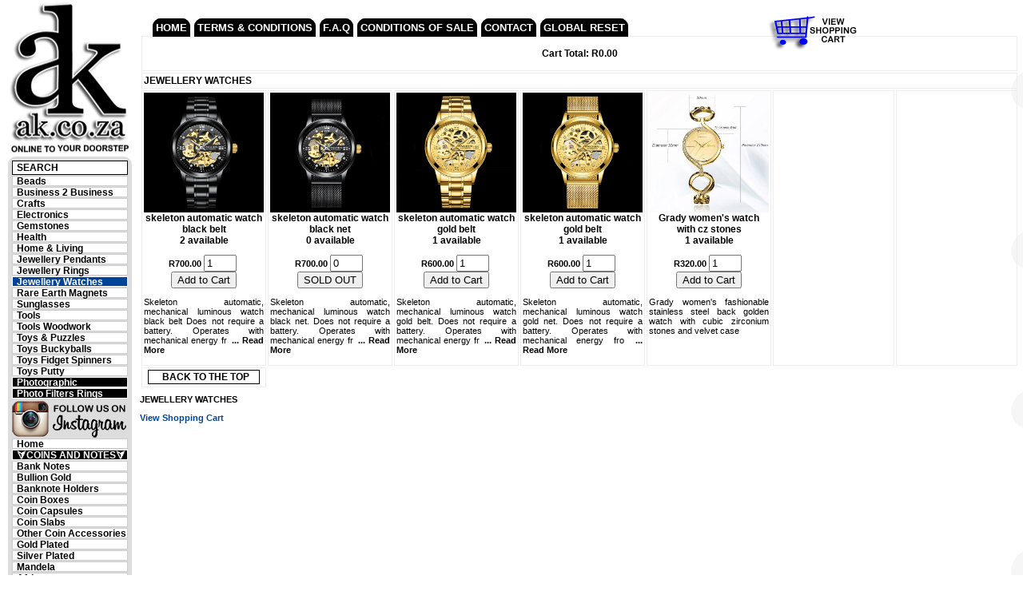

--- FILE ---
content_type: text/html
request_url: http://ak.co.za/jewellery-watches.html
body_size: 15903
content:
<!DOCTYPE html PUBLIC "-//W3C//DTD XHTML 1.0 Transitional//EN" "http://www.w3.org/TR/xhtml1/DTD/xhtml1-transitional.dtd">
<html xmlns="http://www.w3.org/1999/xhtml">
<head>
<meta http-equiv="Content-Type" content="text/html; charset=utf-8" />
<meta http-equiv="cache-control" content="no-cache, must-revalidate, post-check=0, pre-check=0" />
  <meta http-equiv="cache-control" content="max-age=0" />
  <meta http-equiv="expires" content="0" />
  <meta http-equiv="expires" content="Tue, 01 Jan 1980 1:00:00 GMT" />
  <meta http-equiv="pragma" content="no-cache" />
<meta name="keywords" content="watch, jewelry, jewellery, fashion, ak, coin,  capetown, southafrica, gadgets, cape town, online, shopping, gifts, products,  shipping, bottle, can, mandela, allergy, nikon, cart, shopping, koop, winkel, photo" />
<meta name="description" content="Jewellery, Costume Jewelry Online to your doorstep, South Africa" />
<meta name="rating" content="General" />
<meta name="ROBOTS" content="ALL" />
<meta name="viewport" content="width=device-width, initial-scale=1" />

<script>
 if (document.documentElement.clientWidth <760) {
   window.location = "/mobile/jewellery-watches.html";
 }
 </script>
<title>Watches @ ak online</title>
<link href="_css/main_layout.css?v=1.01" rel="stylesheet" type="text/css" media="screen, projection" />
<link href="_css/lightbox.css" rel="stylesheet"/>
<link href="_css/readm.css" rel="stylesheet"/>
<style type="text/css">

body {
	background-image: url(images/bgak.png);
}
</style>
<script language="javascript" type="text/javascript" src="_js/det.js"></script>
<script language="javascript" type="text/javascript" src="_js/bask2.js"></script>
<script language="javascript" type="text/javascript" src="_js/toggleMe.js"></script>
<script src="jquery.js"></script>
<script src="js/app.js" type="text/javascript" charset="utf-8"></script>
<script src="js/lightbox.min.js"></script>
<script src="_js/readmore.js"></script>


<script type="text/javascript">
function MM_swapImgRestore() { //v3.0
  var i,x,a=document.MM_sr; for(i=0;a&&i<a.length&&(x=a[i])&&x.oSrc;i++) x.src=x.oSrc;
}
function MM_preloadImages() { //v3.0
  var d=document; if(d.images){ if(!d.MM_p) d.MM_p=new Array();
    var i,j=d.MM_p.length,a=MM_preloadImages.arguments; for(i=0; i<a.length; i++)
    if (a[i].indexOf("#")!=0){ d.MM_p[j]=new Image; d.MM_p[j++].src=a[i];}}
}

function MM_findObj(n, d) { //v4.01
  var p,i,x;  if(!d) d=document; if((p=n.indexOf("?"))>0&&parent.frames.length) {
    d=parent.frames[n.substring(p+1)].document; n=n.substring(0,p);}
  if(!(x=d[n])&&d.all) x=d.all[n]; for (i=0;!x&&i<d.forms.length;i++) x=d.forms[i][n];
  for(i=0;!x&&d.layers&&i<d.layers.length;i++) x=MM_findObj(n,d.layers[i].document);
  if(!x && d.getElementById) x=d.getElementById(n); return x;
}

function MM_swapImage() { //v3.0
  var i,j=0,x,a=MM_swapImage.arguments; document.MM_sr=new Array; for(i=0;i<(a.length-2);i+=3)
   if ((x=MM_findObj(a[i]))!=null){document.MM_sr[j++]=x; if(!x.oSrc) x.oSrc=x.src; x.src=a[i+2];}
}
</script>
<script language='JavaScript' type='text/javascript'>

function formSubmitMe(){
	var str = document.get_name.hid.value;
	var marc = str.replace('VARIABLE', document.get_name.name.value);
	window.open(marc);
}

</script>


</head>

<body class="menubar" onload="MM_preloadImages('images/cart2.png')">
<div id="wrapper">

<div id="sidebar">
<span id="tnc2">
<img src="images/aklogo.png" width="155" height="196" alt="ak.co.za" class="imgleft5p"/>


<p class="menublock" style="display:hide">
<a class="nav4" href="#header3">SEARCH</a>  
 <a class="nav2" href="beads.html">Beads</a>
  <a class="nav2" href="b2b.html">Business 2 Business</a>
 <a class="nav2" href="crafts.html">Crafts</a> 
 <a class="nav2" href="electronics.html">Electronics</a>
 <a class="nav2" href="gemstones.html">Gemstones</a>
 <a class="nav2" href="health.html">Health</a>
 <a class="nav2" href="home-and-living.html">Home & Living</a>
 <a class="nav2" href="jewellery-pendants-necklaces.html">Jewellery Pendants</a>
 <a class="nav2" href="jewellery-rings.html">Jewellery Rings</a>
 <a class="nav" href="jewellery-watches.html">Jewellery Watches</a>
 <a class="nav2" href="rare-earth-magnets.html">Rare Earth Magnets</a>
 <a class="nav2" href="sunglasses.html">Sunglasses</a>
 <a class="nav2" href="tools.html">Tools</a>
 <a class="nav2" href="woodwork.html">Tools Woodwork</a> 
 <a class="nav2" href="toys-puzzles.html">Toys &amp; Puzzles</a>
 <a class="nav2" href="toys-buckyballs.html">Toys Buckyballs</a>
 <a class="nav2" href="toys-fidget-spinners.html">Toys Fidget Spinners</a>
 <a class="nav2" href="toys-putty.html">Toys Putty</a>

<a class="nav3" href="photographic.html">Photographic</a>
<a class="nav3" href="photo-filters-rings.html">Photo Filters Rings</a>


  <a href="https://www.instagram.com/ak.co.za/"><img src="img/instagram.png" width="148" height="49" alt="follow ak.co.za on instagram" class="imgleft5p"/></a>   
       

<a class="nav2" href="index.html">Home</a>
<a class="nav3" >&#11163;COINS AND NOTES&#11163;
<a class="nav2" href="banknotes.html">Bank Notes</a> 
<a class="nav2" href="bullion.html">Bullion Gold</a>
<a class="nav2" href="banknote-holders.html">Banknote Holders</a>
<a class="nav2" href="coin-boxes.html">Coin Boxes</a>
<a class="nav2" href="coin-capsules.html">Coin Capsules</a>
<a class="nav2" href="coin-slabs.html">Coin Slabs</a>
<a class="nav2" href="coin-note-holders.html">Other Coin Accessories</a>   
<a class="nav2" href="coins-gold-plated.html">Gold Plated</a>
<a class="nav2" href="coins-silver-plated.html">Silver Plated</a>
<a class="nav2" href="mandela.html">Mandela</a>
<a class="nav2" href="rare-african-coins.html">Africa</a>
<a class="nav2" href="rare-american-coins.html">America</a>
<a class="nav2" href="rare-asian-coins.html">Asia</a>
<a class="nav2" href="rare-europe-coins.html">Europe</a>
<a class="nav2" href="rare-great-britain-coins.html">Great Britain</a>
<a class="nav2" href="rare-international-coins.html">Rest of the World</a>
<a class="nav2" href="coins-bars-silver.html">Silver Coins Bars</a>
<a class="nav2" href="silver-united-kingdom.html">Silver Great Britain</a> 
<a class="nav2" href="silver-international-coins.html">Silver International</a>
<a class="nav2" href="silver-south-african.html">Silver South Africa</a>
<a class="nav2" href="rare-south-african-coins.html">South Africa</a>


 <a href="https://www.facebook.com/ak.co.za/"><img src="img/fb.png" width="148" height="49" alt="ak.co.za on facebook" class="imgleft5p"/></a>


<img src="images/aklogo2.png" width="148" height="58" alt="ak.co.za" class="imgleft5p"/>

<a href="basket.htm" onmouseout="MM_swapImgRestore()" onmouseover="MM_swapImage('cart1','','images/cart2.png',1)" class="img2" ><img src="images/cart3.png" width="120" height="50" id="cart1" border="0" class="img2"/></a>

 
 </p>
 </div>


<div id="header">


</div>
<div id="menubar">
  
  <p class="menubar">
  <a class="sub" href="index.html">HOME</a>
  <a class="sub" href="tnc.html">TERMS & CONDITIONS</a>
  <a class="sub" href="faq.html">F.A.Q</a>
  <a class="sub" href="cond.html">CONDITIONS OF SALE</a>
  <a class="sub" href="contact.html">CONTACT</a>
<a class="sub" href="clearme.html">GLOBAL RESET</a>
    </p>
  
  
</div>

<div id="rside">
<a href="basket.htm" onmouseout="MM_swapImgRestore()" onmouseover="MM_swapImage('cart','','images/cart2.png',1)"><img src="images/cart.png" width="120" height="50" id="cart" border="0" /></a> 

</div>



<div id="maincontent">
  
<FORM NAME="itemsform" >
<table border=0 cellpadding=2 cellspacing=2 width="1100"><tr> <td colspan="7"><SCRIPT LANGUAGE='JavaScript'>showBasket();</SCRIPT></td></tr>
<tr><td colspan="7">
  <div align="left">JEWELLERY WATCHES</div></td>
</tr>
<tr>

<td width=150 valign="top"><a href="shopimages/f/skeleton-watch-blackbelt-1.jpg" data-lightbox="skeleton automatic mechanical watch black belt" data-title="skeleton automatic mechanical watch black belt"/><img src="shopimages/f/skeleton-watch-blackbelt-1.jpg" width="150" alt="skeleton automatic mechanical watch black belt"/></a>
<a href="shopimages/f/skeleton-watch-black-luminous.jpg" data-lightbox="skeleton automatic mechanical watch black belt" data-title="skeleton automatic mechanical watch black belt"/> </a>
<a href="shopimages/f/skeleton-watch-blacknet-2.jpg" data-lightbox="skeleton automatic mechanical watch black belt" data-title=" skeleton automatic mechanical watch black belt"/> </a>
<a href="shopimages/f/skeleton-watch-gold-back.jpg" data-lightbox="skeleton automatic mechanical watch black belt" data-title="skeleton automatic mechanical watch black belt"/> </a>
skeleton automatic watch black belt<br />
2 available
<p class="smallc">
<SCRIPT LANGUAGE='JavaScript'>document.write(showPrice("700~"));</SCRIPT>
<input type=text size=3 name="qty721" value="1">&nbsp;<input type=button name='add721' onClick='buyItem("JWW0004","skeleton automatic watch black belt","700~", 0, 0,"none",document.itemsform.qty721.value)' value='Add to Cart'></p>
<p class="small3 addReadMore showlesscontent">
Skeleton automatic, mechanical luminous watch black belt<br />
Does not require a battery. Operates with mechanical energy from movement of the arm.</p></td>

<td width=150 valign="top"><a href="shopimages/f/skeleton-watch-blacknet-1.jpg" data-lightbox="skeleton automatic mechanical watch black net" data-title="skeleton automatic mechanical watch black net"/><img src="shopimages/f/skeleton-watch-blacknet-1.jpg" width="150" alt="skeleton automatic mechanical watch black net"/></a>
<a href="shopimages/f/skeleton-watch-black-luminous.jpg" data-lightbox="skeleton automatic mechanical watch black net" data-title="skeleton automatic mechanical watch black net"/> </a>
<a href="shopimages/f/skeleton-watch-blacknet-3.jpg" data-lightbox="skeleton automatic mechanical watch black net" data-title="skeleton automatic mechanical watch black net"/> </a>
<a href="shopimages/f/skeleton-watch-gold-back.jpg" data-lightbox="skeleton automatic mechanical watch black net" data-title="skeleton automatic mechanical watch black net"/> </a>
<a href="shopimages/f/skeleton-watch-blacknet-4.jpg" data-lightbox="skeleton automatic mechanical watch black net" data-title="skeleton automatic mechanical watch black net"/> </a>
<a href="shopimages/f/skeleton-watch-blacknet-5.jpg" data-lightbox="skeleton automatic mechanical watch black net" data-title="skeleton automatic mechanical watch black net"/> </a>
skeleton automatic watch black net<br />
0 available
<p class="smallc">
<SCRIPT LANGUAGE='JavaScript'>document.write(showPrice("700~"));</SCRIPT>
<input type=text size=3 name="qty722" value="0">&nbsp;<input type=button name='add722' onClick='buyItem("JWW0005","skeleton automatic watch black net","700~", 0, 0,"none",document.itemsform.qty722.value)' value='SOLD OUT'></p>
<p class="small3 addReadMore showlesscontent">
Skeleton automatic, mechanical luminous watch black net.<br />
Does not require a battery. Operates with mechanical energy from movement of the arm.</p></td>

<td width=150 valign="top"><a href="shopimages/f/skeleton-watch-goldbelt-1.jpg" data-lightbox="skeleton automatic mechanical watch gold belt" data-title="skeleton automatic mechanical watch gold belt"/><img src="shopimages/f/skeleton-watch-goldbelt-1.jpg" width="150" alt="skeleton automatic mechanical watch gold belt"/></a>
<a href="shopimages/f/skeleton-watch-black-luminous.jpg" data-lightbox="skeleton automatic mechanical watch gold belt" data-title="skeleton automatic mechanical watch gold belt"/> </a>
<a href="shopimages/f/skeleton-watch-goldnet-4.jpg" data-lightbox="skeleton automatic mechanical watch gold belt" data-title=" skeleton automatic mechanical watch black belt"/> </a>
<a href="shopimages/f/skeleton-watch-gold-back.jpg" data-lightbox="skeleton automatic mechanical watch gold belt" data-title="skeleton automatic mechanical watch gold belt"/> </a>
skeleton automatic watch gold belt<br />
1 available
<p class="smallc">
<SCRIPT LANGUAGE='JavaScript'>document.write(showPrice("600~"));</SCRIPT>
<input type=text size=3 name="qty723" value="1">&nbsp;<input type=button name='add723' onClick='buyItem("JWW0006","skeleton automatic watch gold belt","600~", 0, 0,"none",document.itemsform.qty723.value)' value='Add to Cart'></p>
<p class="small3 addReadMore showlesscontent">
Skeleton automatic, mechanical luminous watch gold belt.<br />
Does not require a battery. Operates with mechanical energy from movement of the arm.</p></td>

<td width=150 valign="top"><a href="shopimages/f/skeleton-watch-goldnet-1.jpg" data-lightbox="skeleton automatic mechanical watch gold net" data-title="skeleton automatic mechanical watch gold net"/><img src="shopimages/f/skeleton-watch-goldnet-1.jpg" width="150" alt="skeleton automatic mechanical watch gold net"/></a>
<a href="shopimages/f/skeleton-watch-black-luminous.jpg" data-lightbox="skeleton automatic mechanical watch gold net" data-title="skeleton automatic mechanical watch gold net"/> </a>
<a href="shopimages/f/skeleton-watch-goldnet-4.jpg" data-lightbox="skeleton automatic mechanical watch gold net" data-title=" skeleton automatic mechanical watch black belt"/> </a>
<a href="shopimages/f/skeleton-watch-gold-back.jpg" data-lightbox="skeleton automatic mechanical watch gold net" data-title="skeleton automatic mechanical watch gold net"/> </a>
skeleton automatic watch gold belt<br />
1 available
<p class="smallc">
<SCRIPT LANGUAGE='JavaScript'>document.write(showPrice("600~"));</SCRIPT>
<input type=text size=3 name="qty724" value="1">&nbsp;<input type=button name='add724' onClick='buyItem("JWW0007","skeleton automatic watch gold net","600~", 0, 0,"none",document.itemsform.qty724.value)' value='Add to Cart'></p>
<p class="small3 addReadMore showlesscontent">
Skeleton automatic, mechanical luminous watch gold net.<br />
Does not require a battery. Operates with mechanical energy from movement of the arm.</p></td>




<td width=150 valign="top"><a href="shopimages/c/gradyswatch1.jpg" data-lightbox="Gradys watch" data-title="Gradys watch"/><img src="shopimages/c/gradyswatch1.jpg" width="150" alt="Gradys watch"/></a>
<a href="shopimages/c/gradyswatch2.jpg" data-lightbox="Gradys watch" data-title="Gradys watch"/> </a>
<a href="shopimages/c/gradyswatch3.jpg" data-lightbox="Gradys watch" data-title="Gradys watch"/> </a>
<a href="shopimages/c/gradyswatch4.jpg" data-lightbox="Gradys watch" data-title="Gradys watch"/> </a>
Grady women's watch with cz stones<br />
1 available
<p class="smallc">
<SCRIPT LANGUAGE='JavaScript'>document.write(showPrice("320~"));</SCRIPT>
<input type=text size=3 name="qty236" value="1">&nbsp;<input type=button name='add236' onClick='buyItem("JWW0001","Grady womens golden watch with cz stones and case (100g)","320~", 0, 0,"none",document.itemsform.qty236.value)' value='Add to Cart'></p>
<p class="small3 addReadMore showlesscontent">
Grady women's fashionable stainless steel back golden watch with cubic zirconium stones and velvet case
</p></td>

<td></td>
<td></td>

</tr>
</tr>
<tr><td width=150 valign="top">
<a class="nav4" href="#sidebar" >BACK TO THE TOP</a></td></tr>
</table>
<h1 class="small">JEWELLERY WATCHES</h1>
<p class="small"> <a href="basket.htm"><b>View Shopping Cart</b></a></p>
</div>
<div id="footer">&copy; 2000-2024 ak.co.za | Design by <a  class="foo" href="mailto:spadaps@gmail.com">Anver </a></div>
</div>
  

<div id="header3">
<p class="small4">
Haven't found what you're looking for; do a custom website search below
<script>
  (function() {
    var cx = '001741153601841697311:yu3mp0jclj0';
    var gcse = document.createElement('script');
    gcse.type = 'text/javascript';
    gcse.async = true;
    gcse.src = 'https://cse.google.com/cse.js?cx=' + cx;
    var s = document.getElementsByTagName('script')[0];
    s.parentNode.insertBefore(gcse, s);
  })();
</script>
<gcse:search></gcse:search>
</p>
</div>

</body>
</html>


--- FILE ---
content_type: text/css
request_url: http://ak.co.za/_css/main_layout.css?v=1.01
body_size: 11684
content:
@charset "utf-8";
/* CSS Document */

body  {
	margin-left: 0;
	padding: 0;
	left: 170px;
	top: 3px;
	font-family: Arial, Helvetica, sans-serif;
	background-color: #fff;
	bottom: 3px;
}


#wrapper {
	width: 1000px;
	text-align: left;
	margin-top: 0;
	margin-right: auto;
	margin-bottom: 0;
	margin-left: 0px;
}

#header {
	margin: 0px;
	padding: 5px;
	height: 10px;
	width: 800px;
	margin-left: 170px;
	margin-top: 0px;
	z-index: 5;
}
#header2 {
	margin: 0px;
	padding: 5px;
	height: 110px;
	width: 800px;
	margin-left: 170px;
	margin-top: -5px;
}

#header3 {
	margin: 0px;
	padding: 5px;
	height: 110px;
	width: 600px;
	margin-left: 150px;
	margin-top: -20px;
}

#header4 {
	margin: 0px;
	padding: 0px;
	height: 110px;
	width: 150px;
	margin-left: 5px;
	margin-top: 0px;
	
	
}
#headermobile {
	margin: 0px;
	clear: both;
	padding: 5px;
	height: 110px;
	width: 330px;
	margin-left: 25px;
	margin-top: 0px;
	z-index: 5;
}

#sidebar {
	margin: 0px;
	padding: 0px;
	width: 165px;
	left: 5px;
	top: 5px;
	float: left;
	position: static;
	z-index: 100;
}
#sidebar2 {
	margin: 0px;
	padding: 0px;
	width: 165px;
	left: 5px;
	top: 5px;
	float: left;
	position: fixed;
}
#sidebarmobile {
	margin: 0px;
	padding: 0px;
	width: 165px;
	left: 0px;
	top: 5px;
	float: left;
	position: static;
	z-index: 100;

#sidebar .formcontact {
	color: #000;
	width: 155px;
	margin-left: 5px;
	margin-top: -30px;
	background-color: #CCC;
	background-image: none;
	margin-right: 5px;
	}

#sidebar .formcontact.center.akbg1 #comment {
	resize: horizontal;




}
}

.akbg1 {
	background-image: url(../images/akb1.png);
	background-repeat: repeat-x;
}
#sidebar .menublock a .menublock {
	margin-left: 5px;
	
}


#sidebar .formcontact h4 {
	margin-top: 30px;
	margin-left: 10px;
	text-align: left;
	padding-top: 5px;
	margin-bottom: 0px;
}


#maincontent {
	margin: 5px;
	padding: 0px;
	margin-top: -25px;
	margin-left: 170px;
}
#maincontent2 {
	margin: 5px;
	padding: 0px;
	margin-top: 19px;
	z-index: -2;
	left: 170px;
	margin-left: 170px;
}
#maincontent3 {
	margin: 5px;
	padding: 0px;
	margin-top: 3px;
	z-index: -2;
	left: 170px;
	margin-left: 170px;
}


#menubar {
	width: 750px;
	padding: 5px;
	height: 10px;
	margin-left: 175px;
	border-bottom-style: none;
	line-height: 15px;
}
#menubar2 {
	width: 800px;
	padding: 5px;
	height: 15px;
	margin-left: 175px;
	border-bottom-style: none;
	line-height: 15px;
	margin-top: -18px;
}

#search {
	color: #000;
	width: 420px;
	background-image: url(../images/menubar2.png);
	background-repeat: no-repeat;
	height: 42px;
	margin-left: 385px;
	margin-top: -51px;
}
#rside {
	width: 120px;
	margin-top: -32px;
	margin-left: 950px;
	padding: 5px;
}

#rside2 {
	width: 120px;
	margin-top: -630px;
	margin-left: 770px;
	padding: 5px;
}
#footer {
	height: 15px;
	clear: both;
	text-align: right;
	width: 980px;
	font-size: .75em;
	font-weight: 400;
	border-bottom-style: none;
	color: #777;
	
}



#footer2 {
	height: 15px;
	margin-top: 10px;
	clear: both;
	text-align: right;
	width: 150px;
	font-size: .75em;
	font-weight: 400;
	border-bottom-style: none;
	color: #777;
	
	
	
}

#back {
	height: 15px;
	clear: both;
	text-align: center;
	width: 150px;
	font-size: .75em;
	font-weight: 400;
	border-bottom-style: none;
	color: #777;
	margin-bottom: 10px;
	
}


#search .search input {
	margin-top: 16px;
	margin-left: 25px;
	text-align: left;
	margin-right: -20px;
}

p{
	line-height: normal;
	text-decoration: none;
}
centerblue {
	background-color: #0ae;
}

a{
	
	color: #049;
	font-weight: 400;
	text-decoration: none;
}
a:hover{
	color: #f00;
	text-decoration: none;
}

.menublock{
	margin-left: 5px;
	margin-right: 5px;
	background-color: #ddd;
	-webkit-border-radius: 10px;
	-moz-border-radius: 10px;
	border-radius: 10px 10px 10px 10px;







behavior: (_js/pie/pie.htc);
	padding-top: 5px;
	padding-bottom: 5px;
	margin-bottom: 5px;
	margin-top: 0px;
}
.menublock2{
	margin-left: 5px;
	margin-right: 5px;
	background-color: #ccc;
	-webkit-border-radius: 10px;
	-moz-border-radius: 10px;
	border-radius: 10px 10px 10px 10px;
	
	behavior: (_js/pie/pie.htc);
	padding-top: 5px;
	padding-bottom: 5px;
	margin-bottom: 5px;
	margin-top: -10px;
	
	
}

.menublock3{
	margin-left: 5px;
	margin-right: 5px;
	background-color: #eee;
	-webkit-border-radius: 10px;
	-moz-border-radius: 10px;
	border-radius: 10px 10px 10px 10px;







behavior: (_js/pie/pie.htc);
	padding-top: 5px;
	padding-bottom: 5px;
	margin-bottom: 5px;
	margin-top: -10px;
	
	
}
.menublock4 {
	margin-left: 5px;
	margin-right: 5px;
	background-color: #eee;
	-webkit-border-radius: 10px;
	-moz-border-radius: 10px;
	border-radius: 10px 10px 10px 10px;


















behavior: (_js/pie/pie.htc);
	padding-top: 5px;
	padding-bottom: 5px;
	margin-bottom: 5px;
	margin-top: -10px;
}



.menubar{
	margin-left: 5px;
	margin-right: 5px;
	margin-top: 0px;
}

.nav{
	border: 1px solid #fff;
	color: #fff;
	font-size: 12px;
	font-weight: 700;
	margin-top: 0px;
	margin-right: 5px;
	margin-left: 5px;
	margin-bottom: 1px;
	text-decoration: none;
	background-color: #049;
	padding-top: 1px;
	padding-right: 1px;
	padding-bottom: 0px;
	padding-left: 5px;
	display: block;
	font-family: Arial, Helvetica, sans-serif;
	line-height: 10px;
}

.nav:hover{
	border: 1px solid #000;
	color: #000;
	font-size: 12px;
	font-weight: 700;
	margin-top: 0px;
	margin-right: 5px;
	margin-left: 5px;
	margin-bottom: 1px;
	text-decoration: none;
	background-color: #fd6;
	padding-top: 1px;
	padding-right: 1px;
	padding-bottom: 0px;
	padding-left: 5px;
	display: block;
	font-family: Arial, Helvetica, sans-serif;
	line-height: 10px;
}
.nav2{
	border: 1px solid #ccc;
	color: #000;
	font-size: 12px;
	font-weight: 600;
	margin-top: 0px;
	margin-right: 5px;
	margin-left: 5px;
	margin-bottom: 1px;
	text-decoration: none;
	background-color: #FFF;
	padding-top: 1px;
	padding-right: 1px;
	padding-bottom: 0px;
	padding-left: 5px;
	display: block;
	font-family: Arial, Helvetica, sans-serif;
	line-height: 10px;
}
.nav2:hover{
	border: 1px solid #000;
	color: #FFF;
	font-size: 12px;
	font-weight: 600;
	margin-top: 0px;
	margin-right: 5px;
	margin-left: 5px;
	margin-bottom: 1px;
	text-decoration: none;
	background-color: #049;
	padding-top: 1px;
	padding-right: 1px;
	padding-bottom: 0px;
	padding-left: 5px;
	display: block;
	font-family: Arial, Helvetica, sans-serif;
	line-height: 10px;
}
.nav3{
	border: 1px solid #fff;
	color: #fff;
	font-size: 12px;
	font-weight: 600;
	margin-top: 0px;
	margin-right: 5px;
	margin-left: 5px;
	margin-bottom: 1px;
	text-dfecoration: none;
	background-color: #000;
	padding-top: 1px;
	padding-right: 1px;
	padding-bottom: 0px;
	padding-left: 5px;
	display: block;
	font-family: Arial, Helvetica, sans-serif;
	line-height: 10px;
}
.nav3:hover{
	border: 1px solid #999;
	color: #000;
	font-size: 12px;
	font-weight: 600;
	margin-top: 0px;
	margin-right: 5px;
	margin-left: 5px;
	margin-bottom: 1px;
	text-decoration: none;
	background-color: #fd6;
	padding-top: 1px;
	padding-right: 1px;
	padding-bottom: 0px;
	padding-left: 5px;
	display: block;
	font-family: Arial, Helvetica, sans-serif;
	line-height: 10px;
}
.nav4{
	border: 1px solid #000;
	color: #000;
	font-size: 12px;
	font-weight: 700;
	margin-top: 0px;
	margin-right: 5px;
	margin-left: 5px;
	margin-bottom: 1px;
	text-decoration: none;
	background-color: #fff;
	padding-top: 1px;
	padding-right: 1px;
	padding-bottom: 0px;
	padding-left: 5px;
	display: block;
	font-family: Arial, Helvetica, sans-serif;
	line-height: 15px;
}
.nav4:hover{
	border: 1px solid #000;
	color: #000;
	font-size: 12px;
	font-weight: 700;
	margin-top: 0px;
	margin-right: 5px;
	margin-left: 5px;
	margin-bottom: 1px;
	text-decoration: none;
	background-color: #fd6;
	padding-top: 1px;
	padding-right: 1px;
	padding-bottom: 0px;
	padding-left: 5px;
	display: block;
	font-family: Arial, Helvetica, sans-serif;
	line-height: 15px;
}

.nav4b{
	border: 1px solid #000;
	color: #000;
	font-size: 12px;
	font-weight: 700;
	margin-top: 0px;
	margin-right: 0px;
	margin-left: 15px;
	margin-bottom: 1px;
	text-decoration: none;
	background-color: #fff;
	padding-top: 1px;
	padding-right: 1px;
	padding-bottom: 0px;
	padding-left: 2px;
	display: block;
	font-family: Arial, Helvetica, sans-serif;
	line-height: 10px;
}
.nav4b:hover{
	border: 1px solid #000;
	color: #000;
	font-size: 12px;
	font-weight: 700;
	margin-top: 0px;
	margin-right: 0px;
	margin-left: 15px;
	margin-bottom: 1px;
	text-decoration: none;
	background-color: #fd6;
	padding-top: 1px;
	padding-right: 1px;
	padding-bottom: 0px;
	padding-left: 2px;
	display: block;
	font-family: Arial, Helvetica, sans-serif;
	line-height: 10px;
}

.foo{
	border: 0px;
	color: #999;
	font-size: 12px;
	font-weight: 500;
	text-decoration: none;
	background-color: #fff;
	font-family: Arial, Helvetica, sans-serif;
	line-height: 15px;
}
.foo:hover{
	border: 0px;
	color: #000;
	font-size: 12px;
	font-weight: 500;
	text-decoration: none;
	background-color: #fff;
	font-family: Arial, Helvetica, sans-serif;
	line-height: 15px;
}


.sub{
	font-size: 0.8em;
	margin-left: 1px;
	font-weight: 800;
	padding: 3px;
	color: #fff;
	margin-bottom: 3px;
	background-color: #000;
	font-family: Arial, Helvetica, sans-serif;
	border: 1px solid #000;
	-webkit-border-radius: 10px;
	-moz-border-radius: 10px;
	border-radius: 10px 10px 0 0; 
behavior: (_js/pie/pie.htc);
}


.sub:hover{
	color: #000;
	font-size: 0.8em;
	font-weight: 800;
	text-decoration: none;
	background-color: #fd6;
}

/* -- left pannel end */

.intro{
	font-weight: 700;
	font-size: 12px;
}


.active{
border:1px solid #0000ff;
padding:1px 1px 1px 9px;
}

.smallcaps{
font-variant:small-caps;
}

.mini{
	color: #999999;
	font-size: 1em;
	font-weight: 400;
	line-height: normal;
	text-decoration: none;
	-ms-transition: all 5s ease-in 2s;
	-o-transition: all 5s ease-in 2s;
	text-align: right;
}
.smallred {
	font-size: 11px;
	text-align: justify;
	color: #F00;
	font-weight: 700;
}
.smallred2 {
	font-size: 12px;
	text-align: justify;
	color: #F00;
	font-weight: 900;
}

.small {
	font-size: 11px;
	text-align: justify;
	color: #000;
	font-weight: 700;
}
.small2 {
	font-size: 11px;
	text-align: justify;
	color: #000;
	font-weight: 600;
}
.small3 {
	font-size: 11px;
	text-align: justify;
	font-weight: 500;
	color: #000;
}

.small4 {
	font-size: 11px;
	text-align: justify;
	color: #444;
	font-weight: 500;
	margin-left: 5px;
}

.smallc {
	font-size: 11px;
	text-align: center;
	color: #000;
	font-weight: 700;
}

.large{
	font-size: 1.2em;
}
.tnc {
	font-size: 11px;
	text-align: justify;
}


.soft{
color:#808080;
}

.normal{
font-weight:400;
}

.sharp{
color:#101010;
}

.center{
text-align:center;
}


.hide{
display:none;
}

.imgleft5p{
	margin-left: 5px;
	position: static;
}

.imgb {
	vertical-align: top;
	margin-left: 5px;
	margin-top: -19px;
}

.imgfox {
	margin-right: auto;
	margin-left: auto;
	display: block;
	
}
.img2 {
	display: block;
	margin-top: -5px;
	margin-right: auto;
	margin-bottom: auto;
	margin-left: auto;
}
.coll {
	display: block;
	margin-top: auto;
	margin-right: auto;
	margin-bottom: auto;
	margin-left: auto;
	font-size: 14px;
	font-weight: 900;
}



td {
	font-family: Arial, Helvetica, sans-serif;
	font-size: 12px;
	font-style: normal;
	font-weight: 700;
	text-align: center;
	z-index: -3;
	border: 1px solid #eee;
	color: #000;
}


        .drop-shadow p {
            font-size:16px;
            font-weight:bold;
        }

        
#sidebar .formcontact.center.akbg1 h4 {
	color: #000000;
}
.about {
	font-size: 12px;
}
.red {
	color: #F00;
}

.button {
  background-color: black;
  color: white; 
  font-weight:bold;
  border: 2px solid black;
}

.button:hover {
  background-color: black;
  color: yellow;
}


--- FILE ---
content_type: text/css
request_url: http://ak.co.za/_css/readm.css
body_size: 504
content:
.addReadMore.showlesscontent .SecSec,
    .addReadMore.showlesscontent .readLess {
        display: none;
    }
 
    .addReadMore.showmorecontent .readMore {
        display: none;
    }
 
    .addReadMore .readMore,
    .addReadMore .readLess {
        font-weight: 700;
        margin-left: 2px;
        color: 000;
        cursor: pointer;
    }
 
    .addReadMoreWrapTxt.showmorecontent .SecSec,
    .addReadMoreWrapTxt.showmorecontent .readLess {
        display: block;
    }


--- FILE ---
content_type: application/javascript
request_url: http://ak.co.za/js/app.js
body_size: 76
content:
//Hide Warning
//Show Warning Slowly
$(".menublock4").hide().show(2000);


--- FILE ---
content_type: application/javascript
request_url: http://ak.co.za/_js/det.js
body_size: 12164
content:
today=new Date();
today.setTime(today.getTime() + (3600000));
today=today.toGMTString();
currentdate=new Date();
currentdate=currentdate.toLocaleString();
index = document.cookie.indexOf('akshopCode');
if (index > -1) {
   countbegin=(document.cookie.indexOf('=',index)+1);
   countend=document.cookie.indexOf(';',index);
   if(countend==-1) {
      fulllist='';
   } else {
      fulllist=document.cookie.substring(countbegin,countend);
   }
} else {
   fulllist='';
}
if(fulllist.length < 1) {
   document.cookie='akshopCode=.; expires='+today;
   document.cookie='akshopName=.; expires='+today;
   document.cookie='akshopWeight=.; expires='+today;
   document.cookie='akshopTaxable=.; expires='+today;
   document.cookie='akshopPrice=.; expires='+today;
   document.cookie='akshopExtraFields=.; expires='+today;
   document.cookie='akshopAdvanced=.; expires='+today;
   document.cookie='akshopQuantity=.; expires='+today;
   document.cookie='TheCurrency=1; expires=Friday, 31-Dec-3020 08:00:00 GMT';
   
}

currencyCode = new Array(1); currencyName = new Array(1); currencyDecimals = new Array(1); currencyPre = new Array(1); currencyMiddle = new Array(1); currencyPost = new Array(1); 
currencyCode[1]='GBP'; currencyName[1]='GBP'; currencyDecimals[1]='2'; currencyPre[1]='R'; currencyMiddle[1]='.'; currencyPost[1]=''; 
    function goBuy() {
        ilist='';
        ilist=ilist+retrieveCookie('akshopCode',0,0)+'^';
        ilist=ilist+retrieveCookie('akshopName',0,0)+'^';
        ilist=ilist+retrieveCookie('akshopWeight',0,0)+'^';
        ilist=ilist+retrieveCookie('akshopTaxable',0,0)+'^';
        ilist=ilist+retrieveCookie('akshopPrice',0,0)+'^';
        ilist=ilist+retrieveCookie('akshopExtraFields',0,0)+'^';
        ilist=ilist+retrieveCookie('akshopAdvanced',0,0)+'^';
        ilist=ilist+retrieveCookie('akshopQuantity',0,0)+'^';
        ilist=ilist+retrieveCookie('TheCurrency',0,0)+'^';
        ilist=changeUnwanted(ilist);
        ilist=escape(ilist);
        ilist=changePercent(ilist);
        top.name=ilist;
        top.location='buy.htm';
    }

function changeUnwanted(tstring) {
    nstring='';
    for (var i=0; i <= tstring.length; i++) {
        nchar=tstring.charAt(i);
        if (nchar=='*') { nchar='!&1'; }
        if (nchar=='+') { nchar='!&2'; }
        if (nchar=='@') { nchar='!&3'; }
        if (nchar=='.') { nchar='!&4'; }
        if (nchar=='/') { nchar='!&5'; }
        if (nchar=='-') { nchar='!&6'; }
        nstring=nstring+nchar;
    }
    return nstring;
}
function changePercent(tstring) {
    nstring='';
    for (var i=0; i <= tstring.length; i++) {
        nchar=tstring.charAt(i);
        if (nchar=='%') { nchar='_'; }
        nstring=nstring+nchar;
    }
    return nstring;
}

function popupImage(imagename,imagewidth,imageheight) {
   apopup=window.open(imagename,'jsppopupimage','toolbar=no,location=no,directories=no,status=no,scrollbars=no,resizable=yes,copyhistory=no,width='+(imagewidth+20)+',height='+(imageheight+30));
}
function showPrice(pricestring) {
    index = document.cookie.indexOf('TheCurrency');
    countbegin=(document.cookie.indexOf('=',index)+1);
    countend=document.cookie.indexOf(';',index);
    if(countend==-1) { countend=document.cookie.length; }
    theCurrency=document.cookie.substring(countbegin,countend);
    thisitem=0;
    itemstart=0;
    theprice=0;
    for (var i=0; i<pricestring.length; i++) {
       if (pricestring.substring(i,i+1)=='~') {
          thisitem++;
          if (thisitem==eval(theCurrency)) {
             theprice=pricestring.substring(itemstart,i);
          }
          itemstart=i+1;
       }
    }
    return presentValue(theprice,currencyDecimals[theCurrency],currencyPre[theCurrency],currencyMiddle[theCurrency],currencyPost[theCurrency]);
}
function showPriceSingle(pricestring) {
    index = document.cookie.indexOf('TheCurrency');
    countbegin=(document.cookie.indexOf('=',index)+1);
    countend=document.cookie.indexOf(';',index);
    if(countend==-1) { countend=document.cookie.length; }
    theCurrency=document.cookie.substring(countbegin,countend);
    return presentValue(pricestring,currencyDecimals[theCurrency],currencyPre[theCurrency],currencyMiddle[theCurrency],currencyPost[theCurrency]);
}
function showPricePlain(pricestring) {
    index = document.cookie.indexOf('TheCurrency');
    countbegin=(document.cookie.indexOf('=',index)+1);
    countend=document.cookie.indexOf(';',index);
    if(countend==-1) { countend=document.cookie.length; }
    theCurrency=document.cookie.substring(countbegin,countend);
    return presentValue(pricestring,currencyDecimals[theCurrency],'',currencyMiddle[theCurrency],'');
}
function getPrice(pricestring) {
    index = document.cookie.indexOf('TheCurrency');
    countbegin=(document.cookie.indexOf('=',index)+1);
    countend=document.cookie.indexOf(';',index);
    if(countend==-1) { countend=document.cookie.length; }
    theCurrency=document.cookie.substring(countbegin,countend);
    thisitem=0;
    itemstart=0;
    theprice=0;
    for (var i=0; i<pricestring.length; i++) {
       if (pricestring.substring(i,i+1)=='~') {
          thisitem++;
          if (thisitem==eval(theCurrency)) {
             theprice=pricestring.substring(itemstart,i);
          }
          itemstart=i+1;
       }
    }
    return theprice;
}
    function presentValue(value,dp,pt,mt,at) {
        if(value<=0.9999) {
            newPounds='0';
        } else {
            newPounds=parseInt(value);
        }
        dec='1';
        for (var i=1; i<=dp;i++) {
            dec=dec+'0';
        }
        if (value>0) {
            newPence=Math.round((eval(value)+.000008 - newPounds)*(eval(dec)));
        } else {
            newPence=0;
        }
        compstring='9';
        for (var i=1; i <=dp-1;i++) {
            if (eval(newPence) <= eval(compstring)) newPence='0'+newPence;
            compstring=compstring+'9';
        }
        if (dp>0) {
            if (newPence==eval(dec)) { newPounds++; newPence=0; }
            newString=pt+newPounds+mt+newPence+at;
        } else {
            newString=pt+newPounds+at;
        }
        return (newString);
    }

function retrieveCookie(thecookie,thenumber,theadditional) {
    index = document.cookie.indexOf(thecookie);
    countbegin=(document.cookie.indexOf('=',index)+1);
    countend=document.cookie.indexOf(';',index);
    if(countend==-1) { countend=document.cookie.length; }
    fulllist=document.cookie.substring(countbegin,countend);
    if (thenumber==0) { return fulllist; }
    thisitem=0;
    newcookie='';
    itemstart=0;
    for(var i=0; i<fulllist.length;i++) {
        if (fulllist.substring(i,i+1)=='|') {
            thisitem++;
           itemvalue=fulllist.substring(itemstart,i);
           if (thisitem==thenumber) {
                if (theadditional==0) {
                    return itemvalue;
                } else {
                    itemstarttwo=0;
                    thisitemtwo=0;
                    for (var j=0; j<itemvalue.length; j++) {
                        if (itemvalue.substring(j,j+1)=='~') {
                            thisitemtwo++;
                            itemvaluetwo=itemvalue.substring(itemstarttwo,j);
                            if (thisitemtwo==theadditional) {
                                return itemvaluetwo;
                            }
                            itemstarttwo=j+1;
                        }
                    }
                }
            }
            itemstart=i+1;
        }
    }
    return '';
}
function addToCookie(thecookie,thevalue) {
    fulllist=retrieveCookie(thecookie,0,0);
    if (fulllist=='.') { fulllist=''; }
    fulllist=fulllist+thevalue+'|';
    document.cookie=thecookie+'='+fulllist+'; expires='+today;
}
function removeFromCookie(thecookie,thenumber) {
    fulllist=retrieveCookie(thecookie,0,0);
    thisitem=0;
    newcookie='';
    itemstart=0;
    for(var i=0; i<fulllist.length;i++) {
        if (fulllist.substring(i,i+1)=='|') {
            thisitem++;
            itemvalue=fulllist.substring(itemstart,i);
            if (thisitem!=thenumber) {
                newcookie=newcookie+itemvalue+'|';
            }
            itemstart=i+1;
        }
    }
    if (newcookie=='') { newcookie='.'; }
    document.cookie=thecookie+'='+newcookie+'; expires='+today;
}
function changeCookieValue(thecookie,thenumber,thevalue) {
    fulllist=retrieveCookie(thecookie,0,0);
    thisitem=0;
    newcookie='';
    itemstart=0;
    for(var i=0; i<fulllist.length;i++) {
        if (fulllist.substring(i,i+1)=='|') {
            thisitem++;
            itemvalue=fulllist.substring(itemstart,i);
            if (thisitem==thenumber) {
                itemvalue=thevalue;
            }
            newcookie=newcookie+itemvalue+'|';
            itemstart=i+1;
        }
    }
    document.cookie=thecookie+'='+newcookie+'; expires='+today;
}
function retrieveCookieCount(thecookie) {
   fulllist=retrieveCookie(thecookie,0,0);
   thisitem=0; newcookie=''; itemstart=0;
   for(var i=0; i<fulllist.length;i++) {
    if (fulllist.substring(i,i+1)=='|') {
        thisitem++;
        itemstart=i+1;
    }
   }
   return thisitem;
}
function showCurrency() {   index = document.cookie.indexOf('TheCurrency');   countbegin=(document.cookie.indexOf('=',index)+1);   countend=document.cookie.indexOf(';',index);   if(countend==-1) { countend=document.cookie.length; }   theCurrency=document.cookie.substring(countbegin,countend);   document.basketform.selectcurrency.selectedIndex=theCurrency-1;}function checkAdvanced(adv) {
     newAdv='';advlist=0;
    for (var j=0;j<=adv.length;j++) {
            if (adv.substring(j,j+1) == '{') {
            thisadv=1;
            advstart=j+1;
        } else if (adv.substring(j,j+1) == '}') {
            advend=j;
            advPrice=adv.substring(advstart,advend);
            advlist++; applicable=true;
            if (applicable==true) {
                newAdv = newAdv+ '{'+advFrom+'!'+advTo+'!'+advPrice+'}'
            }
        } else if (adv.substring(j,j+1)=='!') {
            if (thisadv== 1) advFrom=adv.substring(advstart,j);
            if (thisadv== 2) advTo=adv.substring(advstart,j);
            thisadv++;advstart=j+1;
        }
    }
    if (newAdv=='') newAdv='none';
    return newAdv;
}
    function buyItem(newCode,newItem,newPrice,newTaxable,newWeight,newAP,newQuantity) {
        if(newQuantity<=0) {
            rc = alert('The quantity entered is incorrect');
        } else {
                 if (newAP!='none') {
                     newAP=checkAdvanced(newAP);
                 }
                 amended = false;
                 newItemList=''; itemlist=0;
                 for (var i=1;i<=retrieveCookieCount('akshopCode');i++) {
                      theCode=retrieveCookie('akshopCode',i,0);
                      theItem=retrieveCookie('akshopName',i,0);
                      theQuantity=retrieveCookie('akshopQuantity',i,0);
                      if (theCode==newCode && theItem==newItem ) {
                           amended=true;
                           tempquantity=eval(theQuantity)+eval(newQuantity);
                           changeCookieValue('akshopQuantity',i,tempquantity);
                      }
                 }
                 if (amended==false) {
                    addToCookie('akshopCode',newCode);
                    addToCookie('akshopName',newItem);
                    addToCookie('akshopPrice',newPrice);
                    addToCookie('akshopWeight',newWeight);
                    addToCookie('akshopTaxable',newTaxable);
                    addToCookie('akshopAdvanced',newAP);
                    addToCookie('akshopQuantity',newQuantity);
                 }
         self.location.href='basket.htm';
         }
     }

function flipImage(imgname,imgsrc) {
    document.images[imgname].src=imgsrc;
}

--- FILE ---
content_type: application/javascript
request_url: http://ak.co.za/_js/readmore.js
body_size: 1412
content:
function AddReadMore() {
        //This limit you can set after how much characters you want to show Read More.
        var carLmt = 120;
        // Text to show when text is collapsed
        var readMoreTxt = " ... Read More";
        // Text to show when text is expanded
        var readLessTxt = " Read Less";
 
 
        //Traverse all selectors with this class and manupulate HTML part to show Read More
        $(".addReadMore").each(function() {
            if ($(this).find(".firstSec").length)
                return;
 
            var allstr = $(this).text();
            if (allstr.length > carLmt) {
                var firstSet = allstr.substring(0, carLmt);
                var secdHalf = allstr.substring(carLmt, allstr.length);
                var strtoadd = firstSet + "<span class='SecSec'>" + secdHalf + "</span><span class='readMore'  title='Click to Show More'>" + readMoreTxt + "</span><span class='readLess' title='Click to Show Less'>" + readLessTxt + "</span>";
                $(this).html(strtoadd);
            }
 
        });
        //Read More and Read Less Click Event binding
        $(document).on("click", ".readMore,.readLess", function() {
            $(this).closest(".addReadMore").toggleClass("showlesscontent showmorecontent");
        });
    }
    $(function() {
        //Calling function after Page Load
        AddReadMore();
    });

--- FILE ---
content_type: application/javascript
request_url: http://ak.co.za/_js/bask2.js
body_size: 11400
content:
today=new Date();
today.setTime(today.getTime() + (3600000));
today=today.toGMTString();
currentdate=new Date();
currentdate=currentdate.toLocaleString();
index = document.cookie.indexOf('akshopCode');
if (index > -1) {
   countbegin=(document.cookie.indexOf('=',index)+1);
   countend=document.cookie.indexOf(';',index);
   if(countend==-1) {
      fulllist='';
   } else {
      fulllist=document.cookie.substring(countbegin,countend);
   }
} else {
   fulllist='';
}
if(fulllist.length < 1) {
   document.cookie='akshopCode=.; expires='+today;
   document.cookie='akshopName=.; expires='+today;
   document.cookie='akshopWeight=.; expires='+today;
   document.cookie='akshopTaxable=.; expires='+today;
   document.cookie='akshopPrice=.; expires='+today;
   document.cookie='akshopExtraFields=.; expires='+today;
   document.cookie='akshopAdvanced=.; expires='+today;
   document.cookie='akshopQuantity=.; expires='+today;
   document.cookie='TheCurrency=1; expires=Friday, 31-Dec-3020 08:00:00 GMT';
}

currencyCode = new Array(1); currencyName = new Array(1); currencyDecimals = new Array(1); currencyPre = new Array(1); currencyMiddle = new Array(1); currencyPost = new Array(1); 
currencyCode[1]='GBP'; currencyName[1]='GBP'; currencyDecimals[1]='2'; currencyPre[1]='R'; currencyMiddle[1]='.'; currencyPost[1]=''; 
    function goBuy() {
        ilist='';
        ilist=ilist+retrieveCookie('akshopCode',0,0)+'^';
        ilist=ilist+retrieveCookie('akshopName',0,0)+'^';
        ilist=ilist+retrieveCookie('akshopWeight',0,0)+'^';
        ilist=ilist+retrieveCookie('akshopTaxable',0,0)+'^';
        ilist=ilist+retrieveCookie('akshopPrice',0,0)+'^';
        ilist=ilist+retrieveCookie('akshopExtraFields',0,0)+'^';
        ilist=ilist+retrieveCookie('akshopAdvanced',0,0)+'^';
        ilist=ilist+retrieveCookie('akshopQuantity',0,0)+'^';
        ilist=ilist+retrieveCookie('TheCurrency',0,0)+'^';
        ilist=changeUnwanted(ilist);
        ilist=escape(ilist);
        ilist=changePercent(ilist);
        top.name=ilist;
        top.location='buy.htm';
    }

function changeUnwanted(tstring) {
    nstring='';
    for (var i=0; i <= tstring.length; i++) {
        nchar=tstring.charAt(i);
        if (nchar=='*') { nchar='!&1'; }
        if (nchar=='+') { nchar='!&2'; }
        if (nchar=='@') { nchar='!&3'; }
        if (nchar=='.') { nchar='!&4'; }
        if (nchar=='/') { nchar='!&5'; }
        if (nchar=='-') { nchar='!&6'; }
        nstring=nstring+nchar;
    }
    return nstring;
}
function changePercent(tstring) {
    nstring='';
    for (var i=0; i <= tstring.length; i++) {
        nchar=tstring.charAt(i);
        if (nchar=='%') { nchar='_'; }
        nstring=nstring+nchar;
    }
    return nstring;
}

function showPrice(pricestring) {
    index = document.cookie.indexOf('TheCurrency');
    countbegin=(document.cookie.indexOf('=',index)+1);
    countend=document.cookie.indexOf(';',index);
    if(countend==-1) { countend=document.cookie.length; }
    theCurrency=document.cookie.substring(countbegin,countend);
    thisitem=0;
    itemstart=0;
    theprice=0;
    for (var i=0; i<pricestring.length; i++) {
       if (pricestring.substring(i,i+1)=='~') {
          thisitem++;
          if (thisitem==eval(theCurrency)) {
             theprice=pricestring.substring(itemstart,i);
          }
          itemstart=i+1;
       }
    }
    return presentValue(theprice,currencyDecimals[theCurrency],currencyPre[theCurrency],currencyMiddle[theCurrency],currencyPost[theCurrency]);
}
function showPriceSingle(pricestring) {
    index = document.cookie.indexOf('TheCurrency');
    countbegin=(document.cookie.indexOf('=',index)+1);
    countend=document.cookie.indexOf(';',index);
    if(countend==-1) { countend=document.cookie.length; }
    theCurrency=document.cookie.substring(countbegin,countend);
    return presentValue(pricestring,currencyDecimals[theCurrency],currencyPre[theCurrency],currencyMiddle[theCurrency],currencyPost[theCurrency]);
}
function showPricePlain(pricestring) {
    index = document.cookie.indexOf('TheCurrency');
    countbegin=(document.cookie.indexOf('=',index)+1);
    countend=document.cookie.indexOf(';',index);
    if(countend==-1) { countend=document.cookie.length; }
    theCurrency=document.cookie.substring(countbegin,countend);
    return presentValue(pricestring,currencyDecimals[theCurrency],'',currencyMiddle[theCurrency],'');
}
function getPrice(pricestring) {
    index = document.cookie.indexOf('TheCurrency');
    countbegin=(document.cookie.indexOf('=',index)+1);
    countend=document.cookie.indexOf(';',index);
    if(countend==-1) { countend=document.cookie.length; }
    theCurrency=document.cookie.substring(countbegin,countend);
    thisitem=0;
    itemstart=0;
    theprice=0;
    for (var i=0; i<pricestring.length; i++) {
       if (pricestring.substring(i,i+1)=='~') {
          thisitem++;
          if (thisitem==eval(theCurrency)) {
             theprice=pricestring.substring(itemstart,i);
          }
          itemstart=i+1;
       }
    }
    return theprice;
}
    function presentValue(value,dp,pt,mt,at) {
        if(value<=0.9999) {
            newPounds='0';
        } else {
            newPounds=parseInt(value);
        }
        dec='1';
        for (var i=1; i<=dp;i++) {
            dec=dec+'0';
        }
        if (value>0) {
            newPence=Math.round((eval(value)+.000008 - newPounds)*(eval(dec)));
        } else {
            newPence=0;
        }
        compstring='9';
        for (var i=1; i <=dp-1;i++) {
            if (eval(newPence) <= eval(compstring)) newPence='0'+newPence;
            compstring=compstring+'9';
        }
        if (dp>0) {
            if (newPence==eval(dec)) { newPounds++; newPence=0; }
            newString=pt+newPounds+mt+newPence+at;
        } else {
            newString=pt+newPounds+at;
        }
        return (newString);
    }

function retrieveCookie(thecookie,thenumber,theadditional) {
    index = document.cookie.indexOf(thecookie);
    countbegin=(document.cookie.indexOf('=',index)+1);
    countend=document.cookie.indexOf(';',index);
    if(countend==-1) { countend=document.cookie.length; }
    fulllist=document.cookie.substring(countbegin,countend);
    if (thenumber==0) { return fulllist; }
    thisitem=0;
    newcookie='';
    itemstart=0;
    for(var i=0; i<fulllist.length;i++) {
        if (fulllist.substring(i,i+1)=='|') {
            thisitem++;
           itemvalue=fulllist.substring(itemstart,i);
           if (thisitem==thenumber) {
                if (theadditional==0) {
                    return itemvalue;
                } else {
                    itemstarttwo=0;
                    thisitemtwo=0;
                    for (var j=0; j<itemvalue.length; j++) {
                        if (itemvalue.substring(j,j+1)=='~') {
                            thisitemtwo++;
                            itemvaluetwo=itemvalue.substring(itemstarttwo,j);
                            if (thisitemtwo==theadditional) {
                                return itemvaluetwo;
                            }
                            itemstarttwo=j+1;
                        }
                    }
                }
            }
            itemstart=i+1;
        }
    }
    return '';
}
function addToCookie(thecookie,thevalue) {
    fulllist=retrieveCookie(thecookie,0,0);
    if (fulllist=='.') { fulllist=''; }
    fulllist=fulllist+thevalue+'|';
    document.cookie=thecookie+'='+fulllist+'; expires='+today;
}
function removeFromCookie(thecookie,thenumber) {
    fulllist=retrieveCookie(thecookie,0,0);
    thisitem=0;
    newcookie='';
    itemstart=0;
    for(var i=0; i<fulllist.length;i++) {
        if (fulllist.substring(i,i+1)=='|') {
            thisitem++;
            itemvalue=fulllist.substring(itemstart,i);
            if (thisitem!=thenumber) {
                newcookie=newcookie+itemvalue+'|';
            }
            itemstart=i+1;
        }
    }
    if (newcookie=='') { newcookie='.'; }
    document.cookie=thecookie+'='+newcookie+'; expires='+today;
}
function changeCookieValue(thecookie,thenumber,thevalue) {
    fulllist=retrieveCookie(thecookie,0,0);
    thisitem=0;
    newcookie='';
    itemstart=0;
    for(var i=0; i<fulllist.length;i++) {
        if (fulllist.substring(i,i+1)=='|') {
            thisitem++;
            itemvalue=fulllist.substring(itemstart,i);
            if (thisitem==thenumber) {
                itemvalue=thevalue;
            }
            newcookie=newcookie+itemvalue+'|';
            itemstart=i+1;
        }
    }
    document.cookie=thecookie+'='+newcookie+'; expires='+today;
}
function retrieveCookieCount(thecookie) {
   fulllist=retrieveCookie(thecookie,0,0);
   thisitem=0; newcookie=''; itemstart=0;
   for(var i=0; i<fulllist.length;i++) {
    if (fulllist.substring(i,i+1)=='|') {
        thisitem++;
        itemstart=i+1;
    }
   }
   return thisitem;
}
function showCurrency() {   index = document.cookie.indexOf('TheCurrency');   countbegin=(document.cookie.indexOf('=',index)+1);   countend=document.cookie.indexOf(';',index);   if(countend==-1) { countend=document.cookie.length; }   theCurrency=document.cookie.substring(countbegin,countend);   document.basketform.selectcurrency.selectedIndex=theCurrency-1;}function getAdvanced(adv,qty) {
     newAdv='';advlist=0;applicable=true;advnewprice='';
    for (var j=0;j<=adv.length;j++) {
            if (adv.substring(j,j+1) == '{') {
            thisadv=1;
            advstart=j+1;
        } else if (adv.substring(j,j+1) == '}') {
            advend=j;
            advPrice=adv.substring(advstart,advend);
            advlist++; applicable=true;
            if (applicable==true) {
                if (advFrom > 0 && advFrom > eval(qty)) applicable=false;
                if (advTo > 0 && advTo < eval(qty)) applicable=false;
                if (applicable==true) advnewprice=advPrice;
            }
        } else if (adv.substring(j,j+1)=='!') {
            if (thisadv== 1) advFrom=adv.substring(advstart,j);
            if (thisadv== 2) advTo=adv.substring(advstart,j);
            thisadv++;advstart=j+1;
        }
    }
    return advnewprice;
}
function showBasket() {
   totprice=0;
   
   
   for (var i=1;i<=retrieveCookieCount('akshopCode');i++) {
       theCode=retrieveCookie('akshopCode',i,0);
       theName=retrieveCookie('akshopName',i,0);
       theWeight=retrieveCookie('akshopWeight',i,0);
       theTaxable=retrieveCookie('akshopTaxable',i,0);
       thePrice=retrieveCookie('akshopPrice',i,0);
       theAP=retrieveCookie('akshopAdvanced',i,0);
       theQuantity=retrieveCookie('akshopQuantity',i,0);
       if (theAP!='none') {
           tempprice=getAdvanced(theAP,theQuantity);
           if (tempprice>'') { thePrice=tempprice; }
       }
       itemtotal=eval(theQuantity)*eval(getPrice(thePrice));
       totprice=totprice+itemtotal;
       
   }
   document.writeln('<p>');
   document.writeln("<div style=text-align:center;><b>Cart Total: </b>"+showPriceSingle(totprice)+"");
    document.writeln("</p>");
   
   
   sepchar='"';
   
}








